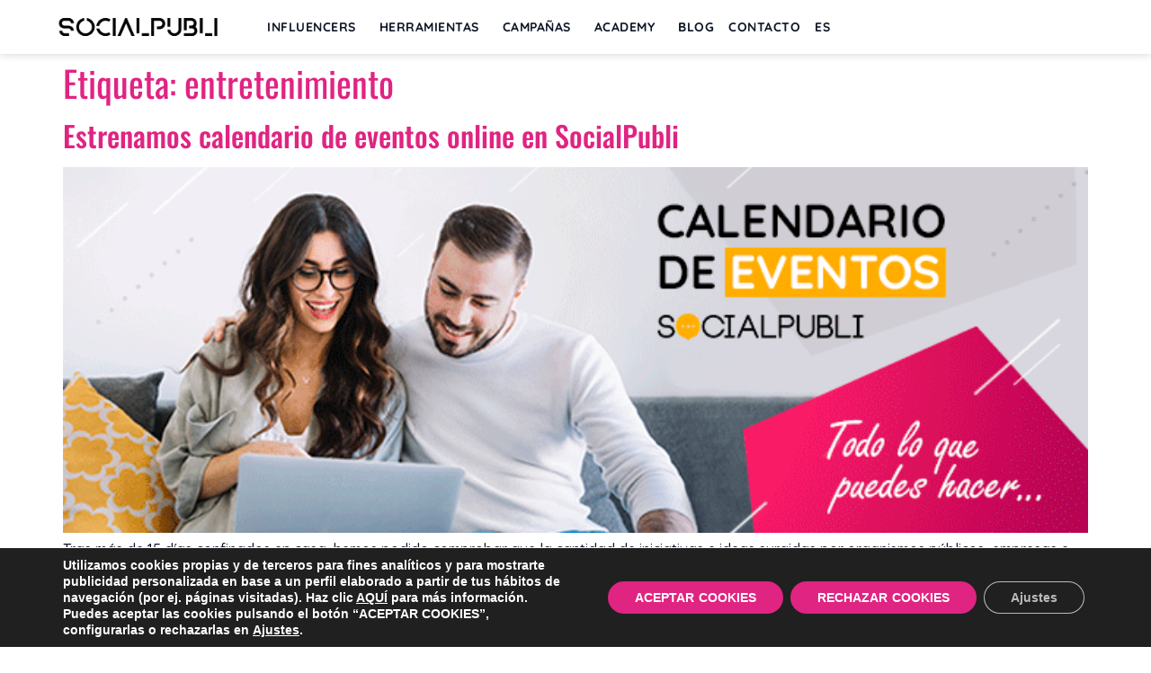

--- FILE ---
content_type: text/html; charset=utf-8
request_url: https://www.google.com/recaptcha/api2/anchor?ar=1&k=6Lc8gqsZAAAAAImXJvpf-qZpr-e5qdYHEXNb1fOR&co=aHR0cHM6Ly9zb2NpYWxwdWJsaS5jb206NDQz&hl=en&v=PoyoqOPhxBO7pBk68S4YbpHZ&size=invisible&anchor-ms=20000&execute-ms=30000&cb=m0latnhitjy0
body_size: 48720
content:
<!DOCTYPE HTML><html dir="ltr" lang="en"><head><meta http-equiv="Content-Type" content="text/html; charset=UTF-8">
<meta http-equiv="X-UA-Compatible" content="IE=edge">
<title>reCAPTCHA</title>
<style type="text/css">
/* cyrillic-ext */
@font-face {
  font-family: 'Roboto';
  font-style: normal;
  font-weight: 400;
  font-stretch: 100%;
  src: url(//fonts.gstatic.com/s/roboto/v48/KFO7CnqEu92Fr1ME7kSn66aGLdTylUAMa3GUBHMdazTgWw.woff2) format('woff2');
  unicode-range: U+0460-052F, U+1C80-1C8A, U+20B4, U+2DE0-2DFF, U+A640-A69F, U+FE2E-FE2F;
}
/* cyrillic */
@font-face {
  font-family: 'Roboto';
  font-style: normal;
  font-weight: 400;
  font-stretch: 100%;
  src: url(//fonts.gstatic.com/s/roboto/v48/KFO7CnqEu92Fr1ME7kSn66aGLdTylUAMa3iUBHMdazTgWw.woff2) format('woff2');
  unicode-range: U+0301, U+0400-045F, U+0490-0491, U+04B0-04B1, U+2116;
}
/* greek-ext */
@font-face {
  font-family: 'Roboto';
  font-style: normal;
  font-weight: 400;
  font-stretch: 100%;
  src: url(//fonts.gstatic.com/s/roboto/v48/KFO7CnqEu92Fr1ME7kSn66aGLdTylUAMa3CUBHMdazTgWw.woff2) format('woff2');
  unicode-range: U+1F00-1FFF;
}
/* greek */
@font-face {
  font-family: 'Roboto';
  font-style: normal;
  font-weight: 400;
  font-stretch: 100%;
  src: url(//fonts.gstatic.com/s/roboto/v48/KFO7CnqEu92Fr1ME7kSn66aGLdTylUAMa3-UBHMdazTgWw.woff2) format('woff2');
  unicode-range: U+0370-0377, U+037A-037F, U+0384-038A, U+038C, U+038E-03A1, U+03A3-03FF;
}
/* math */
@font-face {
  font-family: 'Roboto';
  font-style: normal;
  font-weight: 400;
  font-stretch: 100%;
  src: url(//fonts.gstatic.com/s/roboto/v48/KFO7CnqEu92Fr1ME7kSn66aGLdTylUAMawCUBHMdazTgWw.woff2) format('woff2');
  unicode-range: U+0302-0303, U+0305, U+0307-0308, U+0310, U+0312, U+0315, U+031A, U+0326-0327, U+032C, U+032F-0330, U+0332-0333, U+0338, U+033A, U+0346, U+034D, U+0391-03A1, U+03A3-03A9, U+03B1-03C9, U+03D1, U+03D5-03D6, U+03F0-03F1, U+03F4-03F5, U+2016-2017, U+2034-2038, U+203C, U+2040, U+2043, U+2047, U+2050, U+2057, U+205F, U+2070-2071, U+2074-208E, U+2090-209C, U+20D0-20DC, U+20E1, U+20E5-20EF, U+2100-2112, U+2114-2115, U+2117-2121, U+2123-214F, U+2190, U+2192, U+2194-21AE, U+21B0-21E5, U+21F1-21F2, U+21F4-2211, U+2213-2214, U+2216-22FF, U+2308-230B, U+2310, U+2319, U+231C-2321, U+2336-237A, U+237C, U+2395, U+239B-23B7, U+23D0, U+23DC-23E1, U+2474-2475, U+25AF, U+25B3, U+25B7, U+25BD, U+25C1, U+25CA, U+25CC, U+25FB, U+266D-266F, U+27C0-27FF, U+2900-2AFF, U+2B0E-2B11, U+2B30-2B4C, U+2BFE, U+3030, U+FF5B, U+FF5D, U+1D400-1D7FF, U+1EE00-1EEFF;
}
/* symbols */
@font-face {
  font-family: 'Roboto';
  font-style: normal;
  font-weight: 400;
  font-stretch: 100%;
  src: url(//fonts.gstatic.com/s/roboto/v48/KFO7CnqEu92Fr1ME7kSn66aGLdTylUAMaxKUBHMdazTgWw.woff2) format('woff2');
  unicode-range: U+0001-000C, U+000E-001F, U+007F-009F, U+20DD-20E0, U+20E2-20E4, U+2150-218F, U+2190, U+2192, U+2194-2199, U+21AF, U+21E6-21F0, U+21F3, U+2218-2219, U+2299, U+22C4-22C6, U+2300-243F, U+2440-244A, U+2460-24FF, U+25A0-27BF, U+2800-28FF, U+2921-2922, U+2981, U+29BF, U+29EB, U+2B00-2BFF, U+4DC0-4DFF, U+FFF9-FFFB, U+10140-1018E, U+10190-1019C, U+101A0, U+101D0-101FD, U+102E0-102FB, U+10E60-10E7E, U+1D2C0-1D2D3, U+1D2E0-1D37F, U+1F000-1F0FF, U+1F100-1F1AD, U+1F1E6-1F1FF, U+1F30D-1F30F, U+1F315, U+1F31C, U+1F31E, U+1F320-1F32C, U+1F336, U+1F378, U+1F37D, U+1F382, U+1F393-1F39F, U+1F3A7-1F3A8, U+1F3AC-1F3AF, U+1F3C2, U+1F3C4-1F3C6, U+1F3CA-1F3CE, U+1F3D4-1F3E0, U+1F3ED, U+1F3F1-1F3F3, U+1F3F5-1F3F7, U+1F408, U+1F415, U+1F41F, U+1F426, U+1F43F, U+1F441-1F442, U+1F444, U+1F446-1F449, U+1F44C-1F44E, U+1F453, U+1F46A, U+1F47D, U+1F4A3, U+1F4B0, U+1F4B3, U+1F4B9, U+1F4BB, U+1F4BF, U+1F4C8-1F4CB, U+1F4D6, U+1F4DA, U+1F4DF, U+1F4E3-1F4E6, U+1F4EA-1F4ED, U+1F4F7, U+1F4F9-1F4FB, U+1F4FD-1F4FE, U+1F503, U+1F507-1F50B, U+1F50D, U+1F512-1F513, U+1F53E-1F54A, U+1F54F-1F5FA, U+1F610, U+1F650-1F67F, U+1F687, U+1F68D, U+1F691, U+1F694, U+1F698, U+1F6AD, U+1F6B2, U+1F6B9-1F6BA, U+1F6BC, U+1F6C6-1F6CF, U+1F6D3-1F6D7, U+1F6E0-1F6EA, U+1F6F0-1F6F3, U+1F6F7-1F6FC, U+1F700-1F7FF, U+1F800-1F80B, U+1F810-1F847, U+1F850-1F859, U+1F860-1F887, U+1F890-1F8AD, U+1F8B0-1F8BB, U+1F8C0-1F8C1, U+1F900-1F90B, U+1F93B, U+1F946, U+1F984, U+1F996, U+1F9E9, U+1FA00-1FA6F, U+1FA70-1FA7C, U+1FA80-1FA89, U+1FA8F-1FAC6, U+1FACE-1FADC, U+1FADF-1FAE9, U+1FAF0-1FAF8, U+1FB00-1FBFF;
}
/* vietnamese */
@font-face {
  font-family: 'Roboto';
  font-style: normal;
  font-weight: 400;
  font-stretch: 100%;
  src: url(//fonts.gstatic.com/s/roboto/v48/KFO7CnqEu92Fr1ME7kSn66aGLdTylUAMa3OUBHMdazTgWw.woff2) format('woff2');
  unicode-range: U+0102-0103, U+0110-0111, U+0128-0129, U+0168-0169, U+01A0-01A1, U+01AF-01B0, U+0300-0301, U+0303-0304, U+0308-0309, U+0323, U+0329, U+1EA0-1EF9, U+20AB;
}
/* latin-ext */
@font-face {
  font-family: 'Roboto';
  font-style: normal;
  font-weight: 400;
  font-stretch: 100%;
  src: url(//fonts.gstatic.com/s/roboto/v48/KFO7CnqEu92Fr1ME7kSn66aGLdTylUAMa3KUBHMdazTgWw.woff2) format('woff2');
  unicode-range: U+0100-02BA, U+02BD-02C5, U+02C7-02CC, U+02CE-02D7, U+02DD-02FF, U+0304, U+0308, U+0329, U+1D00-1DBF, U+1E00-1E9F, U+1EF2-1EFF, U+2020, U+20A0-20AB, U+20AD-20C0, U+2113, U+2C60-2C7F, U+A720-A7FF;
}
/* latin */
@font-face {
  font-family: 'Roboto';
  font-style: normal;
  font-weight: 400;
  font-stretch: 100%;
  src: url(//fonts.gstatic.com/s/roboto/v48/KFO7CnqEu92Fr1ME7kSn66aGLdTylUAMa3yUBHMdazQ.woff2) format('woff2');
  unicode-range: U+0000-00FF, U+0131, U+0152-0153, U+02BB-02BC, U+02C6, U+02DA, U+02DC, U+0304, U+0308, U+0329, U+2000-206F, U+20AC, U+2122, U+2191, U+2193, U+2212, U+2215, U+FEFF, U+FFFD;
}
/* cyrillic-ext */
@font-face {
  font-family: 'Roboto';
  font-style: normal;
  font-weight: 500;
  font-stretch: 100%;
  src: url(//fonts.gstatic.com/s/roboto/v48/KFO7CnqEu92Fr1ME7kSn66aGLdTylUAMa3GUBHMdazTgWw.woff2) format('woff2');
  unicode-range: U+0460-052F, U+1C80-1C8A, U+20B4, U+2DE0-2DFF, U+A640-A69F, U+FE2E-FE2F;
}
/* cyrillic */
@font-face {
  font-family: 'Roboto';
  font-style: normal;
  font-weight: 500;
  font-stretch: 100%;
  src: url(//fonts.gstatic.com/s/roboto/v48/KFO7CnqEu92Fr1ME7kSn66aGLdTylUAMa3iUBHMdazTgWw.woff2) format('woff2');
  unicode-range: U+0301, U+0400-045F, U+0490-0491, U+04B0-04B1, U+2116;
}
/* greek-ext */
@font-face {
  font-family: 'Roboto';
  font-style: normal;
  font-weight: 500;
  font-stretch: 100%;
  src: url(//fonts.gstatic.com/s/roboto/v48/KFO7CnqEu92Fr1ME7kSn66aGLdTylUAMa3CUBHMdazTgWw.woff2) format('woff2');
  unicode-range: U+1F00-1FFF;
}
/* greek */
@font-face {
  font-family: 'Roboto';
  font-style: normal;
  font-weight: 500;
  font-stretch: 100%;
  src: url(//fonts.gstatic.com/s/roboto/v48/KFO7CnqEu92Fr1ME7kSn66aGLdTylUAMa3-UBHMdazTgWw.woff2) format('woff2');
  unicode-range: U+0370-0377, U+037A-037F, U+0384-038A, U+038C, U+038E-03A1, U+03A3-03FF;
}
/* math */
@font-face {
  font-family: 'Roboto';
  font-style: normal;
  font-weight: 500;
  font-stretch: 100%;
  src: url(//fonts.gstatic.com/s/roboto/v48/KFO7CnqEu92Fr1ME7kSn66aGLdTylUAMawCUBHMdazTgWw.woff2) format('woff2');
  unicode-range: U+0302-0303, U+0305, U+0307-0308, U+0310, U+0312, U+0315, U+031A, U+0326-0327, U+032C, U+032F-0330, U+0332-0333, U+0338, U+033A, U+0346, U+034D, U+0391-03A1, U+03A3-03A9, U+03B1-03C9, U+03D1, U+03D5-03D6, U+03F0-03F1, U+03F4-03F5, U+2016-2017, U+2034-2038, U+203C, U+2040, U+2043, U+2047, U+2050, U+2057, U+205F, U+2070-2071, U+2074-208E, U+2090-209C, U+20D0-20DC, U+20E1, U+20E5-20EF, U+2100-2112, U+2114-2115, U+2117-2121, U+2123-214F, U+2190, U+2192, U+2194-21AE, U+21B0-21E5, U+21F1-21F2, U+21F4-2211, U+2213-2214, U+2216-22FF, U+2308-230B, U+2310, U+2319, U+231C-2321, U+2336-237A, U+237C, U+2395, U+239B-23B7, U+23D0, U+23DC-23E1, U+2474-2475, U+25AF, U+25B3, U+25B7, U+25BD, U+25C1, U+25CA, U+25CC, U+25FB, U+266D-266F, U+27C0-27FF, U+2900-2AFF, U+2B0E-2B11, U+2B30-2B4C, U+2BFE, U+3030, U+FF5B, U+FF5D, U+1D400-1D7FF, U+1EE00-1EEFF;
}
/* symbols */
@font-face {
  font-family: 'Roboto';
  font-style: normal;
  font-weight: 500;
  font-stretch: 100%;
  src: url(//fonts.gstatic.com/s/roboto/v48/KFO7CnqEu92Fr1ME7kSn66aGLdTylUAMaxKUBHMdazTgWw.woff2) format('woff2');
  unicode-range: U+0001-000C, U+000E-001F, U+007F-009F, U+20DD-20E0, U+20E2-20E4, U+2150-218F, U+2190, U+2192, U+2194-2199, U+21AF, U+21E6-21F0, U+21F3, U+2218-2219, U+2299, U+22C4-22C6, U+2300-243F, U+2440-244A, U+2460-24FF, U+25A0-27BF, U+2800-28FF, U+2921-2922, U+2981, U+29BF, U+29EB, U+2B00-2BFF, U+4DC0-4DFF, U+FFF9-FFFB, U+10140-1018E, U+10190-1019C, U+101A0, U+101D0-101FD, U+102E0-102FB, U+10E60-10E7E, U+1D2C0-1D2D3, U+1D2E0-1D37F, U+1F000-1F0FF, U+1F100-1F1AD, U+1F1E6-1F1FF, U+1F30D-1F30F, U+1F315, U+1F31C, U+1F31E, U+1F320-1F32C, U+1F336, U+1F378, U+1F37D, U+1F382, U+1F393-1F39F, U+1F3A7-1F3A8, U+1F3AC-1F3AF, U+1F3C2, U+1F3C4-1F3C6, U+1F3CA-1F3CE, U+1F3D4-1F3E0, U+1F3ED, U+1F3F1-1F3F3, U+1F3F5-1F3F7, U+1F408, U+1F415, U+1F41F, U+1F426, U+1F43F, U+1F441-1F442, U+1F444, U+1F446-1F449, U+1F44C-1F44E, U+1F453, U+1F46A, U+1F47D, U+1F4A3, U+1F4B0, U+1F4B3, U+1F4B9, U+1F4BB, U+1F4BF, U+1F4C8-1F4CB, U+1F4D6, U+1F4DA, U+1F4DF, U+1F4E3-1F4E6, U+1F4EA-1F4ED, U+1F4F7, U+1F4F9-1F4FB, U+1F4FD-1F4FE, U+1F503, U+1F507-1F50B, U+1F50D, U+1F512-1F513, U+1F53E-1F54A, U+1F54F-1F5FA, U+1F610, U+1F650-1F67F, U+1F687, U+1F68D, U+1F691, U+1F694, U+1F698, U+1F6AD, U+1F6B2, U+1F6B9-1F6BA, U+1F6BC, U+1F6C6-1F6CF, U+1F6D3-1F6D7, U+1F6E0-1F6EA, U+1F6F0-1F6F3, U+1F6F7-1F6FC, U+1F700-1F7FF, U+1F800-1F80B, U+1F810-1F847, U+1F850-1F859, U+1F860-1F887, U+1F890-1F8AD, U+1F8B0-1F8BB, U+1F8C0-1F8C1, U+1F900-1F90B, U+1F93B, U+1F946, U+1F984, U+1F996, U+1F9E9, U+1FA00-1FA6F, U+1FA70-1FA7C, U+1FA80-1FA89, U+1FA8F-1FAC6, U+1FACE-1FADC, U+1FADF-1FAE9, U+1FAF0-1FAF8, U+1FB00-1FBFF;
}
/* vietnamese */
@font-face {
  font-family: 'Roboto';
  font-style: normal;
  font-weight: 500;
  font-stretch: 100%;
  src: url(//fonts.gstatic.com/s/roboto/v48/KFO7CnqEu92Fr1ME7kSn66aGLdTylUAMa3OUBHMdazTgWw.woff2) format('woff2');
  unicode-range: U+0102-0103, U+0110-0111, U+0128-0129, U+0168-0169, U+01A0-01A1, U+01AF-01B0, U+0300-0301, U+0303-0304, U+0308-0309, U+0323, U+0329, U+1EA0-1EF9, U+20AB;
}
/* latin-ext */
@font-face {
  font-family: 'Roboto';
  font-style: normal;
  font-weight: 500;
  font-stretch: 100%;
  src: url(//fonts.gstatic.com/s/roboto/v48/KFO7CnqEu92Fr1ME7kSn66aGLdTylUAMa3KUBHMdazTgWw.woff2) format('woff2');
  unicode-range: U+0100-02BA, U+02BD-02C5, U+02C7-02CC, U+02CE-02D7, U+02DD-02FF, U+0304, U+0308, U+0329, U+1D00-1DBF, U+1E00-1E9F, U+1EF2-1EFF, U+2020, U+20A0-20AB, U+20AD-20C0, U+2113, U+2C60-2C7F, U+A720-A7FF;
}
/* latin */
@font-face {
  font-family: 'Roboto';
  font-style: normal;
  font-weight: 500;
  font-stretch: 100%;
  src: url(//fonts.gstatic.com/s/roboto/v48/KFO7CnqEu92Fr1ME7kSn66aGLdTylUAMa3yUBHMdazQ.woff2) format('woff2');
  unicode-range: U+0000-00FF, U+0131, U+0152-0153, U+02BB-02BC, U+02C6, U+02DA, U+02DC, U+0304, U+0308, U+0329, U+2000-206F, U+20AC, U+2122, U+2191, U+2193, U+2212, U+2215, U+FEFF, U+FFFD;
}
/* cyrillic-ext */
@font-face {
  font-family: 'Roboto';
  font-style: normal;
  font-weight: 900;
  font-stretch: 100%;
  src: url(//fonts.gstatic.com/s/roboto/v48/KFO7CnqEu92Fr1ME7kSn66aGLdTylUAMa3GUBHMdazTgWw.woff2) format('woff2');
  unicode-range: U+0460-052F, U+1C80-1C8A, U+20B4, U+2DE0-2DFF, U+A640-A69F, U+FE2E-FE2F;
}
/* cyrillic */
@font-face {
  font-family: 'Roboto';
  font-style: normal;
  font-weight: 900;
  font-stretch: 100%;
  src: url(//fonts.gstatic.com/s/roboto/v48/KFO7CnqEu92Fr1ME7kSn66aGLdTylUAMa3iUBHMdazTgWw.woff2) format('woff2');
  unicode-range: U+0301, U+0400-045F, U+0490-0491, U+04B0-04B1, U+2116;
}
/* greek-ext */
@font-face {
  font-family: 'Roboto';
  font-style: normal;
  font-weight: 900;
  font-stretch: 100%;
  src: url(//fonts.gstatic.com/s/roboto/v48/KFO7CnqEu92Fr1ME7kSn66aGLdTylUAMa3CUBHMdazTgWw.woff2) format('woff2');
  unicode-range: U+1F00-1FFF;
}
/* greek */
@font-face {
  font-family: 'Roboto';
  font-style: normal;
  font-weight: 900;
  font-stretch: 100%;
  src: url(//fonts.gstatic.com/s/roboto/v48/KFO7CnqEu92Fr1ME7kSn66aGLdTylUAMa3-UBHMdazTgWw.woff2) format('woff2');
  unicode-range: U+0370-0377, U+037A-037F, U+0384-038A, U+038C, U+038E-03A1, U+03A3-03FF;
}
/* math */
@font-face {
  font-family: 'Roboto';
  font-style: normal;
  font-weight: 900;
  font-stretch: 100%;
  src: url(//fonts.gstatic.com/s/roboto/v48/KFO7CnqEu92Fr1ME7kSn66aGLdTylUAMawCUBHMdazTgWw.woff2) format('woff2');
  unicode-range: U+0302-0303, U+0305, U+0307-0308, U+0310, U+0312, U+0315, U+031A, U+0326-0327, U+032C, U+032F-0330, U+0332-0333, U+0338, U+033A, U+0346, U+034D, U+0391-03A1, U+03A3-03A9, U+03B1-03C9, U+03D1, U+03D5-03D6, U+03F0-03F1, U+03F4-03F5, U+2016-2017, U+2034-2038, U+203C, U+2040, U+2043, U+2047, U+2050, U+2057, U+205F, U+2070-2071, U+2074-208E, U+2090-209C, U+20D0-20DC, U+20E1, U+20E5-20EF, U+2100-2112, U+2114-2115, U+2117-2121, U+2123-214F, U+2190, U+2192, U+2194-21AE, U+21B0-21E5, U+21F1-21F2, U+21F4-2211, U+2213-2214, U+2216-22FF, U+2308-230B, U+2310, U+2319, U+231C-2321, U+2336-237A, U+237C, U+2395, U+239B-23B7, U+23D0, U+23DC-23E1, U+2474-2475, U+25AF, U+25B3, U+25B7, U+25BD, U+25C1, U+25CA, U+25CC, U+25FB, U+266D-266F, U+27C0-27FF, U+2900-2AFF, U+2B0E-2B11, U+2B30-2B4C, U+2BFE, U+3030, U+FF5B, U+FF5D, U+1D400-1D7FF, U+1EE00-1EEFF;
}
/* symbols */
@font-face {
  font-family: 'Roboto';
  font-style: normal;
  font-weight: 900;
  font-stretch: 100%;
  src: url(//fonts.gstatic.com/s/roboto/v48/KFO7CnqEu92Fr1ME7kSn66aGLdTylUAMaxKUBHMdazTgWw.woff2) format('woff2');
  unicode-range: U+0001-000C, U+000E-001F, U+007F-009F, U+20DD-20E0, U+20E2-20E4, U+2150-218F, U+2190, U+2192, U+2194-2199, U+21AF, U+21E6-21F0, U+21F3, U+2218-2219, U+2299, U+22C4-22C6, U+2300-243F, U+2440-244A, U+2460-24FF, U+25A0-27BF, U+2800-28FF, U+2921-2922, U+2981, U+29BF, U+29EB, U+2B00-2BFF, U+4DC0-4DFF, U+FFF9-FFFB, U+10140-1018E, U+10190-1019C, U+101A0, U+101D0-101FD, U+102E0-102FB, U+10E60-10E7E, U+1D2C0-1D2D3, U+1D2E0-1D37F, U+1F000-1F0FF, U+1F100-1F1AD, U+1F1E6-1F1FF, U+1F30D-1F30F, U+1F315, U+1F31C, U+1F31E, U+1F320-1F32C, U+1F336, U+1F378, U+1F37D, U+1F382, U+1F393-1F39F, U+1F3A7-1F3A8, U+1F3AC-1F3AF, U+1F3C2, U+1F3C4-1F3C6, U+1F3CA-1F3CE, U+1F3D4-1F3E0, U+1F3ED, U+1F3F1-1F3F3, U+1F3F5-1F3F7, U+1F408, U+1F415, U+1F41F, U+1F426, U+1F43F, U+1F441-1F442, U+1F444, U+1F446-1F449, U+1F44C-1F44E, U+1F453, U+1F46A, U+1F47D, U+1F4A3, U+1F4B0, U+1F4B3, U+1F4B9, U+1F4BB, U+1F4BF, U+1F4C8-1F4CB, U+1F4D6, U+1F4DA, U+1F4DF, U+1F4E3-1F4E6, U+1F4EA-1F4ED, U+1F4F7, U+1F4F9-1F4FB, U+1F4FD-1F4FE, U+1F503, U+1F507-1F50B, U+1F50D, U+1F512-1F513, U+1F53E-1F54A, U+1F54F-1F5FA, U+1F610, U+1F650-1F67F, U+1F687, U+1F68D, U+1F691, U+1F694, U+1F698, U+1F6AD, U+1F6B2, U+1F6B9-1F6BA, U+1F6BC, U+1F6C6-1F6CF, U+1F6D3-1F6D7, U+1F6E0-1F6EA, U+1F6F0-1F6F3, U+1F6F7-1F6FC, U+1F700-1F7FF, U+1F800-1F80B, U+1F810-1F847, U+1F850-1F859, U+1F860-1F887, U+1F890-1F8AD, U+1F8B0-1F8BB, U+1F8C0-1F8C1, U+1F900-1F90B, U+1F93B, U+1F946, U+1F984, U+1F996, U+1F9E9, U+1FA00-1FA6F, U+1FA70-1FA7C, U+1FA80-1FA89, U+1FA8F-1FAC6, U+1FACE-1FADC, U+1FADF-1FAE9, U+1FAF0-1FAF8, U+1FB00-1FBFF;
}
/* vietnamese */
@font-face {
  font-family: 'Roboto';
  font-style: normal;
  font-weight: 900;
  font-stretch: 100%;
  src: url(//fonts.gstatic.com/s/roboto/v48/KFO7CnqEu92Fr1ME7kSn66aGLdTylUAMa3OUBHMdazTgWw.woff2) format('woff2');
  unicode-range: U+0102-0103, U+0110-0111, U+0128-0129, U+0168-0169, U+01A0-01A1, U+01AF-01B0, U+0300-0301, U+0303-0304, U+0308-0309, U+0323, U+0329, U+1EA0-1EF9, U+20AB;
}
/* latin-ext */
@font-face {
  font-family: 'Roboto';
  font-style: normal;
  font-weight: 900;
  font-stretch: 100%;
  src: url(//fonts.gstatic.com/s/roboto/v48/KFO7CnqEu92Fr1ME7kSn66aGLdTylUAMa3KUBHMdazTgWw.woff2) format('woff2');
  unicode-range: U+0100-02BA, U+02BD-02C5, U+02C7-02CC, U+02CE-02D7, U+02DD-02FF, U+0304, U+0308, U+0329, U+1D00-1DBF, U+1E00-1E9F, U+1EF2-1EFF, U+2020, U+20A0-20AB, U+20AD-20C0, U+2113, U+2C60-2C7F, U+A720-A7FF;
}
/* latin */
@font-face {
  font-family: 'Roboto';
  font-style: normal;
  font-weight: 900;
  font-stretch: 100%;
  src: url(//fonts.gstatic.com/s/roboto/v48/KFO7CnqEu92Fr1ME7kSn66aGLdTylUAMa3yUBHMdazQ.woff2) format('woff2');
  unicode-range: U+0000-00FF, U+0131, U+0152-0153, U+02BB-02BC, U+02C6, U+02DA, U+02DC, U+0304, U+0308, U+0329, U+2000-206F, U+20AC, U+2122, U+2191, U+2193, U+2212, U+2215, U+FEFF, U+FFFD;
}

</style>
<link rel="stylesheet" type="text/css" href="https://www.gstatic.com/recaptcha/releases/PoyoqOPhxBO7pBk68S4YbpHZ/styles__ltr.css">
<script nonce="XMkfYr5ofGKzi2btuct1rQ" type="text/javascript">window['__recaptcha_api'] = 'https://www.google.com/recaptcha/api2/';</script>
<script type="text/javascript" src="https://www.gstatic.com/recaptcha/releases/PoyoqOPhxBO7pBk68S4YbpHZ/recaptcha__en.js" nonce="XMkfYr5ofGKzi2btuct1rQ">
      
    </script></head>
<body><div id="rc-anchor-alert" class="rc-anchor-alert"></div>
<input type="hidden" id="recaptcha-token" value="[base64]">
<script type="text/javascript" nonce="XMkfYr5ofGKzi2btuct1rQ">
      recaptcha.anchor.Main.init("[\x22ainput\x22,[\x22bgdata\x22,\x22\x22,\[base64]/[base64]/bmV3IFpbdF0obVswXSk6Sz09Mj9uZXcgWlt0XShtWzBdLG1bMV0pOks9PTM/bmV3IFpbdF0obVswXSxtWzFdLG1bMl0pOks9PTQ/[base64]/[base64]/[base64]/[base64]/[base64]/[base64]/[base64]/[base64]/[base64]/[base64]/[base64]/[base64]/[base64]/[base64]\\u003d\\u003d\x22,\[base64]\\u003d\\u003d\x22,\x22w7nCkVTClEbDlsOSw7cOc8K3VMKGJG3CkS07w5HCm8OFwoRjw6vDmcKqwoDDvmsANcOAwo/ClcKow51eW8O4U3vCmMO+IwfDlcKWf8KGSUdwV21Aw54ESXpUb8OjfsK/w7XChMKVw5YGdcKLQcKdAyJfFMKmw4zDuXzDu0HCvlDCvmpgJcKaZsOew6ZZw40pwot7ICnClMKKaQfDvsKQasKuw7NPw7htCMKOw4HCvsOzwrbDigHDqsKcw5LCscKJWH/[base64]/Cs8KLP8OROFDDjcKcw6V2EcKjw7RmwqfDrmxpw4fCuWbDhnjCt8KYw5fCrDh4BMO6w5AUez/CicKuB1Arw5MePcORUTNYZsOkwo1JSsK3w4/[base64]/CksOjw43DhMOTw718w67Dn8Kowpxyw7vDocOjwqXCq8OxVh0pw5jCgMOGw5vDmSwbKhlgw6HDk8OKFEHDkGHDsMOHS2fCrcOtWMKGwqvDhMORw5/CksKbwoNjw4MrwqlAw4zDnXnCiWDDk17DrcKZw6fDiTB1wpJpd8KzLMK4BcO6wrnCmcK5ecKPwq9rO1N6OcKzF8Ocw6wLwoB7Y8K1wo0vbCVtw4BrVsKOwo0uw5XDkXt/bCzDgcOxwqHCssO8Gz7CuMOCwos7woYfw7pQM8OCc2dlDsOeZcKkFcOEIxzCmnUxw73Dj0QBw6hSw68vw5bCgWcZG8O4wpzDpHgXw6/CqWrCqMKWTVvDiMOlGmhdIHUnOMKBwoHDu3PCn8Ogw7jDvXzDm8OxQSLDqCZ0wo9Kw5xJw5/CtcK8wog2KsK9XUjCkhTCnDrCszLDom0Tw6/[base64]/DqkvDuSHCjMOZwp3CicKTJ8KXw6XCkz/DrMOsR8OxaUkQOwc3MsObw5/CkVwxw4nCsGHCmBfCri5ZwoLDgsKvw4NFNFsNw6rCvnfCjsOdOG8Yw5NoWcOOw5EGwqRjw4bDuE/DkmR9w5sgw6cyw4rDnMKUwoLDh8Kaw4ggOcKWw6jDgSPDgMO/YV3CoS3CusOiGl7CssKmfSTChcOwwpJrGSUdw7DDo28pVcKzVsOewoHCiRjClMK0e8OIwpPDuC9bBgXCt1rDucKZwpF+wqfCgMOIwq/CrDLCnMKnwofCkiptw77CvAPCncOSGygrBhTDs8O5Y2PDksKywr8zw5nCuBlWw5hMwr3Djx/[base64]/ClsKPwqkuKsOiJsKIwoNow6cJeDcnZhfDuMO7w7vDli/CtE7Dt2HDu2oPflE2eCnCi8KJU0Qew63CqMKOwqhbDsONwpR7YwbChn8Mw7nCkMOrw77DimotSDnCtVl+wpwmM8Ovwr/CgwfDgcO6w5cpwoJOw69Rw5oowqXDnMOWw5/[base64]/Dtk/[base64]/[base64]/[base64]/[base64]/w7Fpw7/DncKEZcKPfSxYBDVhXMO2wq3CksOjGiU/w7gTwo/Cs8KxwoowwqvDlCsewpLCrDfCjmPCj8KOwp8NwrHCmcOJwooGw6bDvcKaw6/DncOVEMOQNX/[base64]/[base64]/Hg3DvMKPw6PDrcOOw4bCjcKHwrdcIsK+wqbCgsOyUgPDpsKAd8KNwrFLwqPCu8ORwoh1NcOicMK4wrwOwq7CucKmZlrDu8K8w6DDpX4PwpBCS8KfwpJUdXPDrsKVNEZqwo7CtVp4wrjDml3CkhvDogbCtDtewr/DvcKOwr/[base64]/[base64]/[base64]/w63DscOiTMOkNcO1dBASw5VNw73CrsK2w4/[base64]/CtF/[base64]/[base64]/XcKzw6TCrsOKw4JeOg/ChMKWBsOHwofCrVTDpChVwrR+wpczwqwjOcKGW8KNw7UiHFDDqXXCo3PCmsOkXTpATz0zw5LDrmVKcsKNwoJ4wrsbw5XDvkDDo8OUB8KXQMKWesO7wph/w5gHbTkwGWxAwrQuw5Afw6c5SBPDrcK3ccO7w7gYwovDk8KVw7XCsSZkwp3ChcO5CMKuworChcKTAWzCmXDDvMK6w7vDnsKLYsKRNWLCs8K/wq7DgAbCl8OTAxPCssK7dVslw4kcwrTDj0DDskDDqMKew6xGCVLDunvDo8KDQ8KDd8K0dcKAURDDmSF3wqZOScO6NiQjYgRPwqXCnMK4LDbDmMOOw6fCj8KXW0JjBwXDo8OtY8KFWiBbJUBawp/CmRRtw5nDiMOxLTMdw4bCm8Kywo5Gw7EbwpTCrRlMw7BHTWtDw6zDtcKiw5HCkWPCnz96aMKnDMOgwpfDpMOLw5E1E11Be0UxccOFU8OTYcKPAgXChcOVfMKGd8ODwqjDgULDhQtuRB5jw67DssKUJSjCh8O/[base64]/ChcKnw6XCtcKcwpxHw7hoGcOfw6bCmsKlRUnCtzUMwo/Dh1R5w5kNDcOHbsKldVs3w6Iqd8O4w6HCpMO8DMO/OcO5w7VFbhrCm8KeJcOZXcKqOW0RwoRew5QRTsO/[base64]/wrXDk8OBWzfDqVDDv0UBwqQASQlWKx/DvHPClsOePgxNw6I5wpV4w5XDpMKlw5kdJcOcw7d0wqMvwrnCpSLDunLCqsKvw6jDv0zCs8OfwpHCujTCpcOsTsKgCAPCmQfClFnDrMOEMHFtwq7DmsOxw4NpUDVgwoPCq0jDm8KLXQPCvcOUw4zCtcKYwqnCrsKvwrYawoPCkUPChg/CiHLDncKqPj/DtsKDKcKta8O6RH9Tw7DCqx/[base64]/w4/[base64]/Ct8K1YHLDuB4fw7LDnsKvwpzDusK0wr00wopoHhIvKsOBw7bDpCfCrGxSfyrDpcOsTsOtwrDDn8Kmw63Cp8Kdw47CiAZcwo16J8KubcKBw7/Dm1NEw7p5EcKxKMOfw6HDq8OUwoF4KsKJwo9JLMKuazpBw4/Co8OQwqLDmhMgcFZkEsKvwozDvggBw5YxaMOFw7lFacKpwqvDn2VHwoQdwrdQwoE/wpfCtXvClsKmKhTCvk3Dm8OPEmLCjMKTfwHCjsO/eQQmw5XCqz7DkcKNTsKQaxTCp8KVw4vDt8Kaw4bDnHwcN1pCWsOoOF1IwrdNe8OdwoFHFnYhw6fCgQcoY2Yqw5fDmMOvMMOEw4dww5F3w5k0wpzDnXdmJTJSJTZ/WmnCocOmGyMQJUnDomnDjxDDgMOXO3lzZ2xyacOEwqPDgnt7ADIKw7rCoMOYNMOJw64pX8K4YWIzZGHChMO8Vy3CtWJ3acO8w7fCgMKMJsKBGsKSACzCscOAwpXDnWLDknRbF8KQwp/DqsKMw5xXw7ldw6jCvnTCiy9ZXsKRwrfDl8KOcxJVJsOtw75DwoXCp3DCn8KAXV4Vw5olwrFhTsKDRFgTZ8OGVMOvw7vCkxppwrJqwprDgXg8wrMhw6HDp8KKecKTw7jDqSV+wrd6NzEHw6jDqcKkw7nDucKcWGbDr2XClMOeViseCVXDosK0GcOedTNkIScpU1/[base64]/w5zCvVfDgVYjLMKowrYREnocMsKmdsOww5DDv8Kpw6PDqsKzw412wrnCtcO9BsOlL8OZYD7CscOuw6dgwpoIwpwzdQLCsR3DuiZ6HcOhE2rDpMK1J8OJBC7DhcKePsOLBWrDuMOtJjPDiE/[base64]/CvD4ow4bDpcKSXsKew4TDqU/DrsKiwrbDsMOmwqbDgcKDwobClkrCj8Ksw6F0OyRfwrrDpMOvw6TDj1YwIx3DuCUGEsOiC8Oow7TCi8KIw7Jtw7hVL8OaKAjCqj/[base64]/DqcKFYR1fLMO/[base64]/CocOqw7rCsMKWwrXDijLCtFs/[base64]/CqcK1TR3CmcKoasOIZ8KwbMK6bh/DhMKdwrwVw4HDml8ySXjCncKiw7JwD8K/RRHChSHDqHkpwqJbSmpvwpYpJcOqP33DtCPChsO8w5FZwoY/[base64]/CjcK5Q3jDnMKYQnQXw4cZwqkhw4XCikXDmMKjwo0QU8KUEcOpL8OMSsOZTsOyXsKXMcKowpMiwoQYwoo+woEHBcKZSRrCqcKyUXULfQFzXsONXsO1BsK/wokXZXTDoi/CrX/CicK/w5M+ZEvDgsKpwrnDocOTwo3Cm8KOw4o7WcK1Bzwwwo3Cm8OQTyfCmn9NNsO1J1jCpcKzw5M7B8Kjwqhpw5jDksOGFhMQw6LClMKPAW5vw7zDsQLDrG7DocOOC8OuHh8Sw4XCun7DrjjDigtjw6xzCsOzwp3DoTsawoZfwooYZcO0wqsuHi/DgT7Dm8OkwoNbKcONw7RDw6pGwrRjw6wJwrg3w5jDjcKQClvDimZSw54NwpXCvHTDqFR+w51EwoV6w6hwwpvDoSQoSsK3XMOUw5rCpsOzwrRawqbDosOwwoLDvmMywqAVw6fDiwLCvHbDkHrCkGXDnMKow5zCgsObb0Aawqktw73Dq3TCoMKewqLDqidSD1/DgsOeG1YhI8KSfT0TwoTDlQbCn8KeDFDChsOgJ8Oxw7XCkcO/w6XDuMKSwpDDk21swqR8IcKJw6o9wpFiw4bClh/Dl8OTTizDtcOWVzTCnMKXXWAjFsOGasOwwr/CrsOkw6TDgh4TLHDDmcKjwr18wp/Ds2zCgsKaw5vDkcOIwqsRw5jDrsKLZCLCkygDCjPDhnZcw5h9GFPDhRnCiMKcQRfDmcKpwosbLw8JFcOUdsKfw5vCjcOMwo/CtGpeeHLCs8KjPcOew5YEOHjDksOHwr3DtUVsaQbDscOvYMKvwqjCjTFswr1twqrCnsOVKcKvw43DnwPCjnsRwq3DgChSw4rDg8KhwrnDkMKEG8OEw4HCn2zCqmLCuUNCw5PDqFjCu8K5NlggUMO2w6/DmyZoCh7DmcK/M8K9wr3DoQbDlcOHEcOAKkxJRcOZbMOiRBUyZsOwEsKWwrnCpMKawo7DryRkw6Mdw4vDjcOLOsKzDsKbH8OmNMOhX8KTw5/DvG/[base64]/[base64]/[base64]/wpJTUSkZw63DoSfCiX9KOXUAw4LDsTRJwrJ6woklw7VjE8Knw4DDtnbDlMOpw5HDs8OLw5RXZMO3w7MzwroAwqAFccO4JMOrw7zDscKYw5nDvFLCi8OUw53Dl8K8w4J6VmcTwrnCrw7Di8OFWlFja8OdFhVGw47DoMOtwpzDvARAw5oaw4RrwpLDpsKzW1YBw4/ClsO6ScOZwpccOS3CosOMCwkcw4RQa8KdwoTDjxDCokrCp8OGMwnDhMKlw7DDnsOGUTHDjMOWw4JbYFrDmcKtwrFDwpvCl3dMTn3DlDbClcO9TinDl8KpFllcHMO7PsKtOsOcw5Qtwq/[base64]/DocOfK8KiwpARIMOoMMODw5fCpkrCkw5jJ8KHw78wW3tTaD8WGcOdczfDssOpw55kw4FHwrVpHgPDvRPCgcK+w5rCm1gww7fChHwhw4PDijjDtA8mAjbDnsKVw4/CnsKWwqM6w5PDnxXCl8OIw5vCm1jDkzDChsOrfBNMXMOgwoVfw7TDnWsVw7EPwoU9bsKfw7duVizCrcOPwqYjwphNY8ORCsOwwpBtwrxBw41cw7bDjQDDncO+FEPDtBJ+w4HDscOzw5lNERfDrsKHw5NywpVDfRXCmihewoTClH9bwotvw5/DpSvCucKhb0B+wq4+w7lpdcOwwoIGw6XDmsKRUxosYRkxVjtdFQzCvsKIPCRlwpTDgMOZw5LCkMKww7Rhwr/CmsOzw4/[base64]/Tm/DuDrCjA/CvsOsN8OfCHHDgsOqwrPDkmpXw4bCk8O4wq7Cu8O4acO3J1YMEsKqw7l4Kx3Cl3vDgHbDncOmOV0XwrFmQhgjf8KHwozCvMOUS0rCnDAMGzsEKzzDg2hVbwvDtgnDnixVJETCq8KBwqrDssKYwr3Ci20+w5fCpcKGw4cGHMO3UsK/w4kVw6hhw4rDrsOrwrVWGH1/UMKTcQETw7sowpdpYyxzahbCh33CpsKHwp9kODAXwqLChMODw6IKw77Cg8OkwqMnQsOCeWHDqwYvdHfDmlrCuMOiwq8hwqdNAQtzwp/[base64]/Dr3XCmsKnM8K2wqrDm8OUZsKZw6oCw7sTw7BCN8KswoxEw6w/[base64]/GcKfOMKkw6bDtcKJwqVQfF/DrE/CnToeBn4Rw4dNwoLCh8KnwqcAe8OBwpDCqgPCjGrDu1fDjcOqwod4w5nCmcKdY8OnNMK1wrw6w71hEAnCs8OxwrvCjMOSDmvDhMK8wrvDgCQSw6Mxw607w5NzEG1Uw6/Ds8OSXRhDwpxdKmQDFMK3c8Kow7QWdDDDhsOyayfCpTkHcMOkPmXDisOGGMOpC2JsdhHDgsKhbCdZw5bCkFfCp8K4IFjDhsKrBS02w4Fcw4wpw6gFwoBiRMOPcmPDscKCZ8OxDWoYwrTDuz/[base64]/w4lkw54fwpYmR8Onw65Qwr0cw4UZw6TDrsOpwo9wLV3DvcKWw6wpQMKHw4Y7wph+w73CjHrDmERTw5HCkMOjw6JWw6ZCAMKdRMKIw6rCtAnDnn3Dl3PDscKSdcOZUMKpNMKAMcObw7R1w5XCuMKrw6rDv8Osw5/[base64]/Csg8Mf8KkP8K3w4Jhw4JTwqQQw7vDllIAwrZNCTtFMMOcZcOBwqPDkE0MVMOuNWdKDnlPVTEHw73CusKdw5x8w4t3YB0RQcKrw49Nw5MpwpvCtSlkw7TCpUUhwq7ClhgOAwMUXQJSTANQw5kVecKpXcKBNBLDrn3Cj8KJwrU4Sy/Dh1w8w6nCv8K7wrzDs8Kjw7rDtsOTw6xRw5jCjw3Ct8KuYsOEwodgw7Zew7pRGcOCRE7Dpglzw4zCtMOVSFbCpFxowqYTXMObw5fDnxzDtMK5Mx3DpMKFBiPDj8OuOCvCuxbDj1sMdcKkw6Mmw5PDri/CiMK2wqLDmMKZasObwqx7woHDr8KVwqlZw6TCi8OzaMOHw6oPWMO4TllRw5XCo8KJwrsHE33DpGDCqQEYewNvw47CmcK9wqDCssKrTsKIw5XDklUjN8KmwpJ9w5nDncKRCBrCscKQwq7ChTBbw6rChFJqwrw1OMKUw4cdAsOfYsK/AMO3CsOow6/DijXCs8OEFkQRJELDksO9QsOLOiQ7Xzwuw5ZOwo5Fa8ONw60XRTBdFcO8T8OIw7PDjjfCssKPwqfCkyvDgi3DgMKdXsOhwplXccKoZMKeejjDisOIwq/DhWJqwqLDisKcTD3DoMOmwo/[base64]/CmsOlwoIdwpfDkXrCqcOTcMOLHH3DjMOCA8K7dMOvw7URw6hKw58CJE7DvlPDgArCqMOpN21AJALCtEEEwrYEYCjCrcKZTBlYHcOuw7I8w6XCmxzDlMOcwroow5vDnsONw4l5VMOcwqRYw4bDgcOsSnzCmxnDgMOOwpR4T1fCi8O/ZwnDlcOfbcKQYiRrfcKeworDrsKdHH/Ds8KBwr0ERxjDrMOOCgXCicK9ESzCpsKZwpJJwofDj0DDuQRAwrEcNsOzw6Znw45kCsORVksDTio+FMO+ZGRbUMOdw4AcazzDmx3DowsDYhMcw6rDqsKJdsOCw6Y/[base64]/[base64]/[base64]/CiMKXVEMxw7XDuMOMQsOxR8OQwozDi17ClXUrSh3CnsOowrrDjcKeHGnDpMOEwpXCp09BSW3CtsOQFcKkE1jDi8OODsOtP1nDhsOlJ8KSRyfDhMK4PcO/wqgqw5dmwpTDtMOcEcKBwow/w658XB/[base64]/Ji3CqH4MXcK7cAdxe057IjQkIsK0woTChcKIwrZ5w6McMMOlAcOIw7h6w6DDusK5OCARTz/Ch8Onwp9SRcKDw6jCnnJCwpnDm0TDmcK5EMKyw6JiMHQbJjlhwpBddiLDgsKUY8OCZsKGZMKAwrfDi8OgVAZJGDHDusOUC1PCl2bChSQAw6djLMKNwp9Vw6LCnlRzw5XCvMKcw6x8BMKLwovCtwjDoMK/w5p0CG4lwp7CjsOCwp/CmSc1dUkPEU/CqMK4w7/ChMOkwo5Mw50qw53Cg8OEw7pOWWDCsn3CpWFRUAnCocKlPcOCOE1yw4/DsUYnZynCssKjwpM+QcOvLyBuPEpgwo1jwoLCg8Oxw6/DjDAsw4rCjMOiw77CrBQDRS0DwpvDmHd/woYLEMKff8OERVNZwqPDnMOMfkN3IyjCtMOCSyzCqMOBej9XJggKw50EIgTDmMK4PsKhwqF+wobDksKRfhHCqWFgKBxQOsKVw7nDn0DDrcOUw4I5cHpvwoBaJMK6RsOKwqZbaFEQS8KhwqQ2HHJ6Ag/[base64]/wpctVAF3OxPCohEMfk3CnRMTwrYISXQIN8KfwrzCvcObw6/DoTXDrmTCqSZbbMOAacKpw5l2P0fCqlFew4pWwqLCrydCwo7CpgnDk1YvRzDDrwDClRZ4w5szRcKfNsOIAX7DoMOVwr3CpMKEwrvDrcO1AsKTSsO3wph8wrHDv8KZwqo/[base64]/w5UOdsK/wpN6UsKcwqrCrU5QVF02QRVYCMOfw5nDisKrG8KBw5dnw6nCmhbCoXJdw7HCiFXCgMK4wrlAworDtn7Dq1dLwpljw4jDlAxwwpItw4HDigjDtyQIKWxdFC4zwqXCpcOtAsKTJiA/[base64]/CoTxow70DHlLDj8OSecKzE11zesKFSGFJwrU1w5nCncO5ezXCpUxrw47DgMOrwoUvwpnDscOkwqfDnRTDvywUwqzCscOGwpEfPmdkw51Yw4Y7wqLDonZdR2bClD/DpDxbDjkcLcOfRGEywqVrUAlnYRDDr0c/w4jDh8KMw4YTGA/CjnQkwrg4w6PCvid2c8K1RxFxwptUMsO/w5I5w4HCoGIrwozDrcKAPFrDkzrDun5KwqAlAsKmw4wXwoXCkcOuw4vDohRffMKQf8ObGQ3CniPDksKMwrxlT8Ohw4s9TsOCw7dOwrwdDcKoAWnDu1LCqMOmEDITw4oSByvChyFZwpjCn8OmTcKJBsOUGcKbw6vDjMKJw4JTw6FeHBrDglMlRH19w6w/bMKuwpg4w7fDgAIRBsOQPgZeUMOAwq7DniBXwphALlTDpBPCmBfCjmfDvcKOb8KCwq4gIDFow4F8w6l3wodVFlbCu8OETw7DkhwYCsKSw4LCgjpaa0DDmD/Dn8Kpwqk7w5VcLzdNWMKcwoJrw4ptw5pDQTYaQsOJwrNJwr7DuMKJcsO2V3IkR8KrFk5BUGzCksOVNcOGQsKxV8KFw4rCrcO6w5JHw7ADw7TCpFBhSB0hwojDosO8wpZWw7hwWlQZwozCqG3DqsKxanrCr8Odw5bClhbDqnDDqcK4C8OoYsO5H8Oww6BEw5V2GG/DlcOVd8O8CBlHRMKfOcKsw5vCoMKpw7dDZSbCoMO6wqhJb8Kzw7jDkXfDtE13woUOw5UpwobDm1RPw5bDmVrDucOYa30PHmoqwrHDrx9twolrJX8zWgIPwql/wrnDsizDoSPDkAlTw4UlwogAw6ZJXcKAAl3CmALCjcOvwpgNMGUywo/CsCwNccKxcMK4BMKqJFpzfsOvegtew6EvwocTfcKgwpXCt8OCb8Ofw6TDl2RUEAzChH7DmcO8X0PDp8KHUFRMZ8Kxwq8zEn7DtGPDpxDDucKJL1fCjsOQw7o+KhNAKwPCo1/CpMO7CWtqw4BTOxrDhsK9w44Bw4Y7YMKdw5IIwovDhsOZw4UMKGN4UDHDg8KNEg/[base64]/DtcOJHxZ8ZMO5ZsK/w5Abw5HDsMOEw5RtPw05H1F9P8KWd8O3ecKVHRPDuwHDkG7Cn0VXIBEkwqlyNGPDrV88IcKNwrUlWcK2w4ZmwoZ2w7/CtMKYwr/CjxjDqErCvRJaw6I2wpXDqcOzw7PClikbwoXDnFbCusKIw4IUw4TCgnTCmz5LcWwrfyPCgMKowqh9w7rDgADDnMOMwoc9w6vDl8OOCMOCLMKkSzbCqXUkw6XCqMKgwr/DicO2NMOPChlNwqd7E2fDicONwrM/w5nDpGrCoTTCj8OkJcOQw7U/wo90RH/DtUrDnQEUeSLCuiLCpMKiNGnDixxfwpHCm8OVwqTDjXI4wrkSFVPConYFw7LDpsOhOsOaW2cbAU/CmA/ClcOjw7jDicODw4PCp8OZw5ZLwrbCpMOyW0MkwopOw6LCsXbDhMK/w5F4V8K2w59tJsOpw7xKw4hWO0PDjMORXcK1WMKAwrLDqcOYwqpQSnE7w4nCuU9vd1fDmcOCOhdlwrTDgMKlwqwBaMOgM3xiMMKdHcKhwqTCosK0RMKkwrHDtcKuQcOVIMOgbyBYw6Y6UjADacOJPFRdWy7CjMKjw5QgdlJ1FcKww6TCmicNAkVEC8KWw5fCjcOOwo/DoMKgFMOSw6LDm8KZdF/CncOBw4jCsMKEwq54XMOowpvCqG/DjCHCvMOgw7XDk1vDq3M4F2JJw6RFCsKxAcK4w6R7w54Zwo/DmsOiw7glw4DDuGI/wqkmGcO0fGjClwcHw716wqUoQhHCulczwq4dM8Oswps/[base64]/VCfCuWpnw4d9DENRRcOeQ2bCnXhXw6N5w5hMbzBLw7vCg8KiQkBzwotww5hqwojDiRPDvhHDnMOaewjCt2fCjMOEDcKJw6ArVsKGLR3DusKew7/DumfDkWTCuGAew7nCnknCrMKUUcOrXmRRG1/DqcKvwop/wql7w51gwo/Ds8KpU8OxLcKYwrchRihfCMOIU1kewpUpJksvw5Yfwotqa15DEltvw6bDiwDDgCvDlcKHw6pjw4zDgiHCmcOBEHfCpkhdw6DDvWdHSm7CmDZCwrvDnUUiw5LCmMOyw4rDszHDuzPCgiVQZhgtw67ChyQBwq7DhMO9wojDlGY/[base64]/Co8KowqvDjUjCr8OjIDHDhlHCvQbDhjXCk8KEOMOqHMOqw6DCqsKGbTvCo8O/[base64]/DjTQnIxPDqhsmEMKEw7lkLkTCrsKjNMOWwr7DksK+wqHCmMKYwrsDwrEGwp/DqAV1Ens+f8KJwrlUwohywpM0w7PCusOiXsOdeMO/UVtOdXIBwoZJKsKoP8OZUsOew4Idw7IpwrfCnC1NdsOYw5rDg8OBwq5YwqrCnnrDjcOFAsKXX14QXFjCuMOww7HDvcKfwojCpDLChGhXwoRFBMK2wrjCuQTClsKsMcOZbj/Dg8OEY0tkw6HDl8KuQX3CqBA7wo3DtFk+CEh4GB9QwrtmXTdHw6rCrVRkc2/Drw/[base64]/JMKOSMKGRMOpwqHDgDDDh8OswpVJI8KgccO6L0UXS8Opw7XCt8KYw5ApwprDkR/Ct8OJbhPCgsKwX3NxwpDDocKkwrsHwobCugHChMOcw4d9woTCv8KAGsKXw50RJUcHKWnDg8OvOcKNwr7DuljCmsKVwrvCg8Kiw6vDuzcFfQ3CvAzDoXgOK1dJwqwSC8K4H1kJwoDCgA/Ct17CncK+W8K4w7g6AsOEw5bDoDzDrnQAw7LDucKCeHc4w4jCrUUxdsKrC1XDpMO3J8OFwrQHwocCwrUYw5rDmD/CgsKmw6gXw5DCjsKCw4JXfmrDhH3DvsKbw59bwqrCriPCqsKGwpfClRMGb8K0wqIkwq4cw7s3QXPDvi0pQjrCr8OCw7/CpnsbwqEDw48zwqzCsMOgKsKEPHrDh8OMw5nDucOKD8KTQhLDjSZmZ8O3LW9Nw7rDmErDhcOewpBuKwcHw40Sw6PClcOHwqbDksKsw7ghesOfw40aw5PDq8OrCcKfwqwAaUvCjw3Cq8K2wonDiRQnw6tBRsORwqXDosKTfsOfw6R7w6nCgEc1MT0JRFgmJH/[base64]/Xk/DjcOqwo9ObcO9WMKxwrBcRsKhw4gxSVkcwpzDjsK0NELDu8ODwoXDgsKwbChXw6M/Ex9QNQbDu3JUWVtBwq/DgFRjZWFXesO6wqPDt8OZwq3DpX9YCSDCiMKJAcK8GsKDw7/CvCMaw50mc1HDoWEiwqvCpDkfw4TDkxDDrsO4UsK/woUYw5RSw4BAwql/wp9lw4rCsi0ZMcODbMOlPw/CmXPClzogTwMSwpphwpUWw5dWw5NPw5TCpcKxd8Kkw6TCkUNOw44Ywr7CsgYWwqxqw7fDqsO3M0fCmxsSIMOVwoo6w5Eow5PDs0HDr8KGwqYPMmJqwqsMw7R9woQONicVwp/CssKSCMOBw4XCt0U9wpQXezZHw6bCk8KCw6hiw6DDuUUNw6vDqjF/Q8Ota8OPw7PCvGtfw6jDix8LJ0PClGIUw5oKwrXDsgkzw6tvFgvCucKbwqrCgmvDpMKQwrwnXcKdY8OqS0h0w5XDginDtcOsSD5WOWwxfH/Dngp6Hkspw65kCz4WIsKCw6gewp/[base64]/[base64]/[base64]/CuyPDgnBAw40AwofDvMOswoMXbUjDuMOUcTVcZlNqwoBXEXTCscOid8KTJ3tXwqtcwq8xIsKtZMKIwoTDt8KJwrzDu3t8B8KMNHnCmW8MLBY/wqRPbUkGfsK8KkNsb0FmVT59cjJsHMKuRVZTwqHDlgnDmcOiwq9Tw4zDtjvCu3QuVcONw6/[base64]/I8Okw77DkxwQwp3CoV4Rw4cZw4TCqT0TXsKLG8OJY8OZXMKIw5NBGMKBJiPDkMKzMsKxw7YvSG/DrsOmw53DuC/DjkwqfyhXCVpzwprDg07CqjTDtMOecjbDoiHCqHzClj7DkMKCwqdSwpwDVHxbwpnDh1xtw6bDp8OywqrDo3ASwprDj3gmYlhyw5A3T8K4wpbDs07CgVDCgcOGwrZZw51mV8OswrnDqBM0w6RROWJFwoh6VlM3SU0rwpEsd8ODMsKXVygpBcKhNQDClE/DkzTDlMKOw7bCp8K5wpU9wpIeQMKoYcOcOnd6wpYKw7gRDRTCscOADn8gw4/Di3rDrzDCqXnDrQ/[base64]/DhhPCoAjDssKHcMO6w64/CsOlacOiW8OSdMKaZgLDpTN+VcKiasO/[base64]/Cr0fDv13Ck1LCrnZ4w7U5wp3DsUDCugYqw7JCw4vCqkjDj8ODTwLCmWnDgsOxwoLDksKoTXvDhMKvw74LwrDDpcK9w6/DiTpKaywCw4gQw6IFChHCqC4Jw6DCt8OKTBEfIcOEwr/CsnppwqN4eMO4wp8Zd2jClFvDrsOMQMKYZxMqLsKRw70Owq7CgltsUWFGIiRpw7fDl0kEwoEAwoBFOEzDncOWwobDtDsbe8KrNMKhwqw+BnFawpImG8KaXsKoX2pDFTXDt8KlwoXCr8KfOcOUw5jCiDQBwqHDoMKYbMKFwo5iwovDkkUDwr/[base64]/Dnhh5w6gyZMKcw7nDugtWwp8/wrrDlxjCv1jCoXPDkcKkwpp2G8KnBcKaw6Bbw4bDqk/DqMKQw7nCpMO3IMKgccOdECEuwpPClDnCuRLDjEdtw4NGw7/CtMOPw7ZsFsKXXsO2w57DocK3SMKSwrTCnl3CmlzComHCpE1ww5Rrd8KXw5F+TlExwoLDq1xETj/DgA3Cp8OudktQw6PCsWHDs0Qrwot9wqfCl8O6wpA9Z8KzGMODA8ODw4Q8w7fDghUgecKfBsKBwojCkMKgwp/Cu8KDdMOqw6TCu8Ohw7XDt8K7wrcXwqVEbhxrO8K3w57CmMOWQ2kHFFA5wp8oOB7DrMOCGsOdw7TCvsOFw5/Co8O+B8OBLR7Dm8K0RcOQWTjCt8K3wqZfw4rDhcO5w5PCnAnDlFLDgcKNfiPDiUfCmHpTwrTCkcOxw4onwqnCr8KtEsKGwq3CisKjwq50c8Klw7rDiQHDkHDDvjvDlDPDhsOvccK/wqfDgsKFwo3DpMORw6XDiUXCvcOGAcOmalzCtcOBMMKOw6opAWd2NMOlGcKGdhAbVWPDhsOcwq/Dv8OwwosAw4sEJgjDkn/DumzDusO2w5bCgnlKw5hhCmYuwqbDvWzDkmVvWEXDiwsMw53DjSrCvcKkwoLDoC7CmsOKw4d7w5AGwqtLwoDDucOWw5DChhFCPiVrbTcSwoTDgMOZwrLCpMKnw6jDiWbClghzTgl9OMKwO37DiQZZw6/CuMKLFMKcwqpSM8KuwrXCl8Kowothw7PDh8Ojw6PDkcKaVMKvTA7ChMKMw7TClybCpRTDtsKvw7jDkDRKwrgew51rwpjClsOCUwVGQC7CucKED3PClMOtw6vCnEcpw7rDkVjDtsKqwqzCgUvCgzMQIGUwwoPDsWnDuFZSRMO7wr8LIWDDuxwDaMKVw6fDnFVkw5/Cs8OINj7Ck3PDosKXTcOtPlLDgcODPwQBX3QMc2xXwpbCrxPChD5dw6zCpBHCgUZnJsKcwr7Dg3vDt1I2w5jDncO2LQnCs8OYfMObIlQKZjbDoBVwwp0dw7zDtR/Dqg4LwrXDs8OoTcKnL8KPw53DnsKkw6tWOMORCsKHKGjCsyrDrW8NIhzCgMOkwo0mXmpSw7/[base64]/[base64]/CkmNzTnHCjl9OcMK+w7jCqcKMwoHCoSXDjhUCTkUINS5iUkzCnEXCrsKewoDCrsKNCMOIwpDDmsOVd03CjG/CmXTDsMKLPMONw5PCucK3w4jDvsOiCzMXw7lewpfDvApbwp/[base64]/Cl8K0ZsO8I8KFSQzDuho/[base64]/[base64]/ecO0w6bCq8KBLnXCkyJpChI3wrU4L8OvACJVMcOfw4/ChsOYwoUgC8KWw57Cl3Z4wpTCpcOjw7zDmMO0wrFow7/ChAnDsh3CosOJwrfCvsOjwqfClMOUwo/CjcKEemBLPsKuw5FKwosIS3PCtkzDosKDwr3CmMKUEMKEwrjCkMOBCkwzEAArUcK3F8OAw4XDpnHCihoowqLCisKew7zDiiLDvEbDsRrCsXHCqVkLwrokw7sNw5x5wo/DgS8Kw40NwojCo8OUccKKw60eLcKNw4jDpzrCnnhvFEtpBsKbfWvDm8O6w6l/WDzCkMK/LMOzKS58wpcBbHt4IEA0wq1bE2QkwoUXw51GWcOkw61vO8O4wqvCmhdVTMKhwr7CnMOPTMO1TcO4dlzDm8KZwrYgw6ZGwr9jZcOWw41Gw6/ChMKcGMKBD1vDuMKawpTDhcKXT8KWAsKcw7xNwps9bhwqw5XDpcOSwprCvRXDlcO4wrhSwpjDq3LCoB9wB8OlwoHDlSN/AmrCkH4SA8K/e8KLWsKRHwjCpwtMwp/DvsOZUBnDuTc0fsOuFMKSwqEcb1jDvQ5Bwp7CjS16wpDDjxUfVMK/SsOAL3zCsMKrwp/DqTvDqkonHMKvw4LDnsOsCynChMKKEsOMw68iWnHDk2kkw7jDoGxbwpdSw7ZAwo/CuMKqwqHCig4hwpfDiCsTHcOLLBc8K8O/B0NAwoEHw58BLzfDj17Ci8OzwoFPw5zDusOow6cAw4Rgw7RCwpvCt8ONbsOkAARKCznClsKIwrILwqbDkcKEw7cVUQYXQks6w51SVsOWw5VwXcKAdgtAwp/CkMOAw6TDoR9dw71QwpfDkDbDoWJIK8Kgw7PDg8KCwrZ6HCjDnBPDs8KtwrF9wqIew4thwoI8wpYNRQ/CuhFEeTpUEMOA\x22],null,[\x22conf\x22,null,\x226Lc8gqsZAAAAAImXJvpf-qZpr-e5qdYHEXNb1fOR\x22,0,null,null,null,0,[16,21,125,63,73,95,87,41,43,42,83,102,105,109,121],[1017145,304],0,null,null,null,null,0,null,0,null,700,1,null,0,\[base64]/76lBhnEnQkZnOKMAhk\\u003d\x22,0,0,null,null,1,null,0,1,null,null,null,0],\x22https://socialpubli.com:443\x22,null,[3,1,1],null,null,null,1,3600,[\x22https://www.google.com/intl/en/policies/privacy/\x22,\x22https://www.google.com/intl/en/policies/terms/\x22],\x22C7jinfVlP0eesLtGbGAFj1jjWs38EvRUk0hBW2X4aRo\\u003d\x22,1,0,null,1,1768874649770,0,0,[9,107,70,65,246],null,[181,32,243,237],\x22RC-TOgf35_UKCX5Gg\x22,null,null,null,null,null,\x220dAFcWeA4cwZtfecixleMQLX8fKlMOxztcSJiwZhHf44hiXaQEmdi_HqbqKIQcSsmD4eP0faPmiu58t26omJcmR8yVjDUYLeevxQ\x22,1768957449697]");
    </script></body></html>

--- FILE ---
content_type: text/css
request_url: https://socialpubli.com/blog/wp-content/uploads/elementor/css/post-19738.css?ver=1768510312
body_size: 1203
content:
.elementor-19738 .elementor-element.elementor-element-05bae6f{--display:flex;--min-height:0px;--flex-direction:row;--container-widget-width:calc( ( 1 - var( --container-widget-flex-grow ) ) * 100% );--container-widget-height:100%;--container-widget-flex-grow:1;--container-widget-align-self:stretch;--flex-wrap-mobile:wrap;--justify-content:flex-start;--align-items:center;--gap:0px 20px;--row-gap:0px;--column-gap:20px;--flex-wrap:nowrap;box-shadow:0px 0px 10px 0px rgba(0, 0, 0, 0.19);--padding-top:1%;--padding-bottom:1%;--padding-left:5%;--padding-right:5%;--z-index:999;}.elementor-19738 .elementor-element.elementor-element-05bae6f:not(.elementor-motion-effects-element-type-background), .elementor-19738 .elementor-element.elementor-element-05bae6f > .elementor-motion-effects-container > .elementor-motion-effects-layer{background-color:#FFFFFF;}.elementor-widget-image .widget-image-caption{color:var( --e-global-color-text );font-family:var( --e-global-typography-text-font-family ), Sans-serif;font-weight:var( --e-global-typography-text-font-weight );}.elementor-19738 .elementor-element.elementor-element-0f7585f.elementor-element{--align-self:center;--order:-99999 /* order start hack */;--flex-grow:0;--flex-shrink:0;}.elementor-19738 .elementor-element.elementor-element-0f7585f{text-align:start;}.elementor-19738 .elementor-element.elementor-element-0f7585f img{width:80%;}.elementor-widget-nav-menu .elementor-nav-menu .elementor-item{font-family:var( --e-global-typography-primary-font-family ), Sans-serif;font-weight:var( --e-global-typography-primary-font-weight );}.elementor-widget-nav-menu .elementor-nav-menu--main .elementor-item{color:var( --e-global-color-text );fill:var( --e-global-color-text );}.elementor-widget-nav-menu .elementor-nav-menu--main .elementor-item:hover,
					.elementor-widget-nav-menu .elementor-nav-menu--main .elementor-item.elementor-item-active,
					.elementor-widget-nav-menu .elementor-nav-menu--main .elementor-item.highlighted,
					.elementor-widget-nav-menu .elementor-nav-menu--main .elementor-item:focus{color:var( --e-global-color-accent );fill:var( --e-global-color-accent );}.elementor-widget-nav-menu .elementor-nav-menu--main:not(.e--pointer-framed) .elementor-item:before,
					.elementor-widget-nav-menu .elementor-nav-menu--main:not(.e--pointer-framed) .elementor-item:after{background-color:var( --e-global-color-accent );}.elementor-widget-nav-menu .e--pointer-framed .elementor-item:before,
					.elementor-widget-nav-menu .e--pointer-framed .elementor-item:after{border-color:var( --e-global-color-accent );}.elementor-widget-nav-menu{--e-nav-menu-divider-color:var( --e-global-color-text );}.elementor-widget-nav-menu .elementor-nav-menu--dropdown .elementor-item, .elementor-widget-nav-menu .elementor-nav-menu--dropdown  .elementor-sub-item{font-family:var( --e-global-typography-accent-font-family ), Sans-serif;font-weight:var( --e-global-typography-accent-font-weight );}.elementor-19738 .elementor-element.elementor-element-afbe98e .elementor-menu-toggle{margin:0 auto;background-color:#FFFFFF;}.elementor-19738 .elementor-element.elementor-element-afbe98e .elementor-nav-menu .elementor-item{font-family:"Quicksand", Sans-serif;font-size:14px;font-weight:700;text-transform:uppercase;line-height:18px;letter-spacing:0.5px;}.elementor-19738 .elementor-element.elementor-element-afbe98e .elementor-nav-menu--main .elementor-item{color:#0F1727;fill:#0F1727;padding-left:8px;padding-right:8px;padding-top:8px;padding-bottom:8px;}.elementor-19738 .elementor-element.elementor-element-afbe98e .elementor-nav-menu--main .elementor-item:hover,
					.elementor-19738 .elementor-element.elementor-element-afbe98e .elementor-nav-menu--main .elementor-item.elementor-item-active,
					.elementor-19738 .elementor-element.elementor-element-afbe98e .elementor-nav-menu--main .elementor-item.highlighted,
					.elementor-19738 .elementor-element.elementor-element-afbe98e .elementor-nav-menu--main .elementor-item:focus{color:var( --e-global-color-primary );fill:var( --e-global-color-primary );}.elementor-19738 .elementor-element.elementor-element-afbe98e{--e-nav-menu-horizontal-menu-item-margin:calc( 0px / 2 );}.elementor-19738 .elementor-element.elementor-element-afbe98e .elementor-nav-menu--main:not(.elementor-nav-menu--layout-horizontal) .elementor-nav-menu > li:not(:last-child){margin-bottom:0px;}.elementor-19738 .elementor-element.elementor-element-afbe98e .elementor-nav-menu--dropdown a, .elementor-19738 .elementor-element.elementor-element-afbe98e .elementor-menu-toggle{color:#0F1727;fill:#0F1727;}.elementor-19738 .elementor-element.elementor-element-afbe98e .elementor-nav-menu--dropdown{background-color:#FFFFFF;border-style:none;}.elementor-19738 .elementor-element.elementor-element-afbe98e .elementor-nav-menu--dropdown a:hover,
					.elementor-19738 .elementor-element.elementor-element-afbe98e .elementor-nav-menu--dropdown a:focus,
					.elementor-19738 .elementor-element.elementor-element-afbe98e .elementor-nav-menu--dropdown a.elementor-item-active,
					.elementor-19738 .elementor-element.elementor-element-afbe98e .elementor-nav-menu--dropdown a.highlighted,
					.elementor-19738 .elementor-element.elementor-element-afbe98e .elementor-menu-toggle:hover,
					.elementor-19738 .elementor-element.elementor-element-afbe98e .elementor-menu-toggle:focus{color:var( --e-global-color-primary );}.elementor-19738 .elementor-element.elementor-element-afbe98e .elementor-nav-menu--dropdown a:hover,
					.elementor-19738 .elementor-element.elementor-element-afbe98e .elementor-nav-menu--dropdown a:focus,
					.elementor-19738 .elementor-element.elementor-element-afbe98e .elementor-nav-menu--dropdown a.elementor-item-active,
					.elementor-19738 .elementor-element.elementor-element-afbe98e .elementor-nav-menu--dropdown a.highlighted{background-color:#FFFFFF;}.elementor-19738 .elementor-element.elementor-element-afbe98e .elementor-nav-menu--dropdown a.elementor-item-active{color:#F6A801;background-color:#FFFFFF;}.elementor-19738 .elementor-element.elementor-element-afbe98e .elementor-nav-menu--dropdown .elementor-item, .elementor-19738 .elementor-element.elementor-element-afbe98e .elementor-nav-menu--dropdown  .elementor-sub-item{font-family:"Quicksand", Sans-serif;font-size:12px;font-weight:600;text-transform:uppercase;letter-spacing:0.9px;}.elementor-19738 .elementor-element.elementor-element-afbe98e .elementor-nav-menu--dropdown a{padding-left:8px;padding-right:8px;padding-top:4px;padding-bottom:4px;}.elementor-19738 .elementor-element.elementor-element-afbe98e .elementor-nav-menu--main > .elementor-nav-menu > li > .elementor-nav-menu--dropdown, .elementor-19738 .elementor-element.elementor-element-afbe98e .elementor-nav-menu__container.elementor-nav-menu--dropdown{margin-top:14px !important;}.elementor-19738 .elementor-element.elementor-element-afbe98e div.elementor-menu-toggle{color:#0F1727;}.elementor-19738 .elementor-element.elementor-element-afbe98e div.elementor-menu-toggle svg{fill:#0F1727;}.elementor-19738 .elementor-element.elementor-element-afbe98e div.elementor-menu-toggle:hover, .elementor-19738 .elementor-element.elementor-element-afbe98e div.elementor-menu-toggle:focus{color:#F6A801;}.elementor-19738 .elementor-element.elementor-element-afbe98e div.elementor-menu-toggle:hover svg, .elementor-19738 .elementor-element.elementor-element-afbe98e div.elementor-menu-toggle:focus svg{fill:#F6A801;}.elementor-19738 .elementor-element.elementor-element-afbe98e .elementor-menu-toggle:hover, .elementor-19738 .elementor-element.elementor-element-afbe98e .elementor-menu-toggle:focus{background-color:#FFFFFF;}.elementor-theme-builder-content-area{height:400px;}.elementor-location-header:before, .elementor-location-footer:before{content:"";display:table;clear:both;}@media(max-width:1024px){.elementor-19738 .elementor-element.elementor-element-05bae6f{--justify-content:space-between;}}@media(max-width:767px){.elementor-19738 .elementor-element.elementor-element-05bae6f{--padding-top:4%;--padding-bottom:4%;--padding-left:5%;--padding-right:5%;}.elementor-19738 .elementor-element.elementor-element-0f7585f img{width:80%;}.elementor-19738 .elementor-element.elementor-element-afbe98e > .elementor-widget-container{padding:0px 0px 0px 0px;}.elementor-19738 .elementor-element.elementor-element-afbe98e.elementor-element{--align-self:center;}.elementor-19738 .elementor-element.elementor-element-afbe98e .elementor-nav-menu--dropdown a{padding-left:40px;padding-right:40px;padding-top:10px;padding-bottom:10px;}.elementor-19738 .elementor-element.elementor-element-afbe98e .elementor-nav-menu--main > .elementor-nav-menu > li > .elementor-nav-menu--dropdown, .elementor-19738 .elementor-element.elementor-element-afbe98e .elementor-nav-menu__container.elementor-nav-menu--dropdown{margin-top:15px !important;}.elementor-19738 .elementor-element.elementor-element-afbe98e{--nav-menu-icon-size:24px;}}

--- FILE ---
content_type: text/css
request_url: https://socialpubli.com/blog/wp-content/uploads/elementor/css/post-20330.css?ver=1768510312
body_size: 1393
content:
.elementor-20330 .elementor-element.elementor-element-d61cf97{--display:flex;--flex-direction:row;--container-widget-width:calc( ( 1 - var( --container-widget-flex-grow ) ) * 100% );--container-widget-height:100%;--container-widget-flex-grow:1;--container-widget-align-self:stretch;--flex-wrap-mobile:wrap;--align-items:flex-end;--gap:0px 0px;--row-gap:0px;--column-gap:0px;--flex-wrap:wrap;--padding-top:4%;--padding-bottom:2%;--padding-left:5%;--padding-right:5%;}.elementor-20330 .elementor-element.elementor-element-d61cf97:not(.elementor-motion-effects-element-type-background), .elementor-20330 .elementor-element.elementor-element-d61cf97 > .elementor-motion-effects-container > .elementor-motion-effects-layer{background-color:#0F1727;}.elementor-20330 .elementor-element.elementor-element-378cac9{--display:flex;--align-items:flex-start;--container-widget-width:calc( ( 1 - var( --container-widget-flex-grow ) ) * 100% );--gap:10px 10px;--row-gap:10px;--column-gap:10px;--padding-top:0px;--padding-bottom:0px;--padding-left:0px;--padding-right:0px;}.elementor-widget-image .widget-image-caption{color:var( --e-global-color-text );font-family:var( --e-global-typography-text-font-family ), Sans-serif;font-weight:var( --e-global-typography-text-font-weight );}.elementor-20330 .elementor-element.elementor-element-99e3021{text-align:start;}.elementor-widget-icon-list .elementor-icon-list-item:not(:last-child):after{border-color:var( --e-global-color-text );}.elementor-widget-icon-list .elementor-icon-list-icon i{color:var( --e-global-color-primary );}.elementor-widget-icon-list .elementor-icon-list-icon svg{fill:var( --e-global-color-primary );}.elementor-widget-icon-list .elementor-icon-list-item > .elementor-icon-list-text, .elementor-widget-icon-list .elementor-icon-list-item > a{font-family:var( --e-global-typography-text-font-family ), Sans-serif;font-weight:var( --e-global-typography-text-font-weight );}.elementor-widget-icon-list .elementor-icon-list-text{color:var( --e-global-color-secondary );}.elementor-20330 .elementor-element.elementor-element-c07f549 .elementor-icon-list-items:not(.elementor-inline-items) .elementor-icon-list-item:not(:last-child){padding-block-end:calc(25px/2);}.elementor-20330 .elementor-element.elementor-element-c07f549 .elementor-icon-list-items:not(.elementor-inline-items) .elementor-icon-list-item:not(:first-child){margin-block-start:calc(25px/2);}.elementor-20330 .elementor-element.elementor-element-c07f549 .elementor-icon-list-items.elementor-inline-items .elementor-icon-list-item{margin-inline:calc(25px/2);}.elementor-20330 .elementor-element.elementor-element-c07f549 .elementor-icon-list-items.elementor-inline-items{margin-inline:calc(-25px/2);}.elementor-20330 .elementor-element.elementor-element-c07f549 .elementor-icon-list-items.elementor-inline-items .elementor-icon-list-item:after{inset-inline-end:calc(-25px/2);}.elementor-20330 .elementor-element.elementor-element-c07f549 .elementor-icon-list-item:not(:last-child):after{content:"";width:55px;border-color:#3F4552;}.elementor-20330 .elementor-element.elementor-element-c07f549 .elementor-icon-list-items:not(.elementor-inline-items) .elementor-icon-list-item:not(:last-child):after{border-block-start-style:solid;border-block-start-width:2px;}.elementor-20330 .elementor-element.elementor-element-c07f549 .elementor-icon-list-items.elementor-inline-items .elementor-icon-list-item:not(:last-child):after{border-inline-start-style:solid;}.elementor-20330 .elementor-element.elementor-element-c07f549 .elementor-inline-items .elementor-icon-list-item:not(:last-child):after{border-inline-start-width:2px;}.elementor-20330 .elementor-element.elementor-element-c07f549 .elementor-icon-list-icon i{transition:color 0.3s;}.elementor-20330 .elementor-element.elementor-element-c07f549 .elementor-icon-list-icon svg{transition:fill 0.3s;}.elementor-20330 .elementor-element.elementor-element-c07f549{--e-icon-list-icon-size:14px;--icon-vertical-offset:0px;}.elementor-20330 .elementor-element.elementor-element-c07f549 .elementor-icon-list-item > .elementor-icon-list-text, .elementor-20330 .elementor-element.elementor-element-c07f549 .elementor-icon-list-item > a{font-family:"Quicksand", Sans-serif;font-size:16px;font-weight:500;line-height:28px;}.elementor-20330 .elementor-element.elementor-element-c07f549 .elementor-icon-list-text{color:#FFFFFF;transition:color 0.3s;}.elementor-20330 .elementor-element.elementor-element-c07f549 .elementor-icon-list-item:hover .elementor-icon-list-text{color:#F6A801;}.elementor-20330 .elementor-element.elementor-element-8f67d92{width:100%;max-width:100%;text-align:start;}.elementor-20330 .elementor-element.elementor-element-8f67d92 > .elementor-widget-container{margin:0px 0px 0px 0px;}.elementor-20330 .elementor-element.elementor-element-8f67d92.elementor-element{--align-self:flex-start;}.elementor-20330 .elementor-element.elementor-element-8f67d92 img{width:100%;max-width:600px;}.elementor-20330 .elementor-element.elementor-element-db96f46{--display:flex;--flex-direction:row;--container-widget-width:initial;--container-widget-height:100%;--container-widget-flex-grow:1;--container-widget-align-self:stretch;--flex-wrap-mobile:wrap;--justify-content:flex-end;--gap:25px 25px;--row-gap:25px;--column-gap:25px;--flex-wrap:wrap;--padding-top:0px;--padding-bottom:0px;--padding-left:0px;--padding-right:0px;}.elementor-20330 .elementor-element.elementor-element-db96f46.e-con{--order:99999 /* order end hack */;}.elementor-20330 .elementor-element.elementor-element-3d4594b .elementor-icon-list-items:not(.elementor-inline-items) .elementor-icon-list-item:not(:last-child){padding-block-end:calc(22px/2);}.elementor-20330 .elementor-element.elementor-element-3d4594b .elementor-icon-list-items:not(.elementor-inline-items) .elementor-icon-list-item:not(:first-child){margin-block-start:calc(22px/2);}.elementor-20330 .elementor-element.elementor-element-3d4594b .elementor-icon-list-items.elementor-inline-items .elementor-icon-list-item{margin-inline:calc(22px/2);}.elementor-20330 .elementor-element.elementor-element-3d4594b .elementor-icon-list-items.elementor-inline-items{margin-inline:calc(-22px/2);}.elementor-20330 .elementor-element.elementor-element-3d4594b .elementor-icon-list-items.elementor-inline-items .elementor-icon-list-item:after{inset-inline-end:calc(-22px/2);}.elementor-20330 .elementor-element.elementor-element-3d4594b .elementor-icon-list-item:not(:last-child):after{content:"";width:55px;border-color:#3F4552;}.elementor-20330 .elementor-element.elementor-element-3d4594b .elementor-icon-list-items:not(.elementor-inline-items) .elementor-icon-list-item:not(:last-child):after{border-block-start-style:solid;border-block-start-width:2px;}.elementor-20330 .elementor-element.elementor-element-3d4594b .elementor-icon-list-items.elementor-inline-items .elementor-icon-list-item:not(:last-child):after{border-inline-start-style:solid;}.elementor-20330 .elementor-element.elementor-element-3d4594b .elementor-inline-items .elementor-icon-list-item:not(:last-child):after{border-inline-start-width:2px;}.elementor-20330 .elementor-element.elementor-element-3d4594b .elementor-icon-list-icon i{transition:color 0.3s;}.elementor-20330 .elementor-element.elementor-element-3d4594b .elementor-icon-list-icon svg{transition:fill 0.3s;}.elementor-20330 .elementor-element.elementor-element-3d4594b{--e-icon-list-icon-size:14px;--icon-vertical-offset:0px;}.elementor-20330 .elementor-element.elementor-element-3d4594b .elementor-icon-list-item > .elementor-icon-list-text, .elementor-20330 .elementor-element.elementor-element-3d4594b .elementor-icon-list-item > a{font-family:"Quicksand", Sans-serif;font-size:16px;font-weight:500;line-height:28px;letter-spacing:0.9px;}.elementor-20330 .elementor-element.elementor-element-3d4594b .elementor-icon-list-text{color:#FFFFFF;transition:color 0.3s;}.elementor-20330 .elementor-element.elementor-element-3d4594b .elementor-icon-list-item:hover .elementor-icon-list-text{color:#F6A801;}.elementor-20330 .elementor-element.elementor-element-f130e07{width:var( --container-widget-width, 100% );max-width:100%;--container-widget-width:100%;--container-widget-flex-grow:0;}.elementor-20330 .elementor-element.elementor-element-f130e07 > .elementor-widget-container{margin:0px 0px 0px 0px;padding:0px 0px 0px 0px;}.elementor-20330 .elementor-element.elementor-element-f130e07.elementor-element{--align-self:stretch;--flex-grow:0;--flex-shrink:0;}.elementor-20330 .elementor-element.elementor-element-7b6e670{width:auto;max-width:auto;text-align:start;}.elementor-20330 .elementor-element.elementor-element-a953d3c{width:auto;max-width:auto;text-align:start;}.elementor-20330 .elementor-element.elementor-element-debc07c{--display:flex;--flex-direction:column;--container-widget-width:100%;--container-widget-height:initial;--container-widget-flex-grow:0;--container-widget-align-self:initial;--flex-wrap-mobile:wrap;--padding-top:1%;--padding-bottom:1%;--padding-left:5%;--padding-right:5%;}.elementor-20330 .elementor-element.elementor-element-debc07c:not(.elementor-motion-effects-element-type-background), .elementor-20330 .elementor-element.elementor-element-debc07c > .elementor-motion-effects-container > .elementor-motion-effects-layer{background-color:#3F4552;}.elementor-20330 .elementor-element.elementor-element-23e5c38 .elementor-icon-list-item:not(:last-child):after{content:"";height:2px;border-color:#ddd;}.elementor-20330 .elementor-element.elementor-element-23e5c38 .elementor-icon-list-items:not(.elementor-inline-items) .elementor-icon-list-item:not(:last-child):after{border-block-start-style:dotted;border-block-start-width:2px;}.elementor-20330 .elementor-element.elementor-element-23e5c38 .elementor-icon-list-items.elementor-inline-items .elementor-icon-list-item:not(:last-child):after{border-inline-start-style:dotted;}.elementor-20330 .elementor-element.elementor-element-23e5c38 .elementor-inline-items .elementor-icon-list-item:not(:last-child):after{border-inline-start-width:2px;}.elementor-20330 .elementor-element.elementor-element-23e5c38 .elementor-icon-list-icon i{transition:color 0.3s;}.elementor-20330 .elementor-element.elementor-element-23e5c38 .elementor-icon-list-icon svg{transition:fill 0.3s;}.elementor-20330 .elementor-element.elementor-element-23e5c38{--e-icon-list-icon-size:14px;--icon-vertical-offset:0px;}.elementor-20330 .elementor-element.elementor-element-23e5c38 .elementor-icon-list-item > .elementor-icon-list-text, .elementor-20330 .elementor-element.elementor-element-23e5c38 .elementor-icon-list-item > a{font-family:"Quicksand", Sans-serif;font-size:14px;font-weight:500;line-height:16px;letter-spacing:0.5px;}.elementor-20330 .elementor-element.elementor-element-23e5c38 .elementor-icon-list-text{color:#FFFFFF;transition:color 0.3s;}.elementor-20330 .elementor-element.elementor-element-23e5c38 .elementor-icon-list-item:hover .elementor-icon-list-text{color:#FABB2E;}.elementor-theme-builder-content-area{height:400px;}.elementor-location-header:before, .elementor-location-footer:before{content:"";display:table;clear:both;}@media(min-width:768px){.elementor-20330 .elementor-element.elementor-element-378cac9{--width:50%;}.elementor-20330 .elementor-element.elementor-element-db96f46{--width:50%;}}@media(max-width:767px){.elementor-20330 .elementor-element.elementor-element-d61cf97{--padding-top:5%;--padding-bottom:8%;--padding-left:5%;--padding-right:5%;}.elementor-20330 .elementor-element.elementor-element-378cac9{--align-items:center;--container-widget-width:calc( ( 1 - var( --container-widget-flex-grow ) ) * 100% );--padding-top:0px;--padding-bottom:20px;--padding-left:0px;--padding-right:0px;}.elementor-20330 .elementor-element.elementor-element-c07f549 .elementor-icon-list-item > .elementor-icon-list-text, .elementor-20330 .elementor-element.elementor-element-c07f549 .elementor-icon-list-item > a{font-size:19px;}.elementor-20330 .elementor-element.elementor-element-db96f46{--justify-content:center;--gap:20px 20px;--row-gap:20px;--column-gap:20px;--padding-top:0px;--padding-bottom:20px;--padding-left:0px;--padding-right:0px;}.elementor-20330 .elementor-element.elementor-element-3d4594b .elementor-icon-list-item > .elementor-icon-list-text, .elementor-20330 .elementor-element.elementor-element-3d4594b .elementor-icon-list-item > a{font-size:22px;}.elementor-20330 .elementor-element.elementor-element-f130e07 > .elementor-widget-container{margin:0px 0px 0px 0px;}.elementor-20330 .elementor-element.elementor-element-debc07c{--padding-top:3%;--padding-bottom:3%;--padding-left:7%;--padding-right:7%;}.elementor-20330 .elementor-element.elementor-element-23e5c38 .elementor-icon-list-item > .elementor-icon-list-text, .elementor-20330 .elementor-element.elementor-element-23e5c38 .elementor-icon-list-item > a{font-size:15px;}}